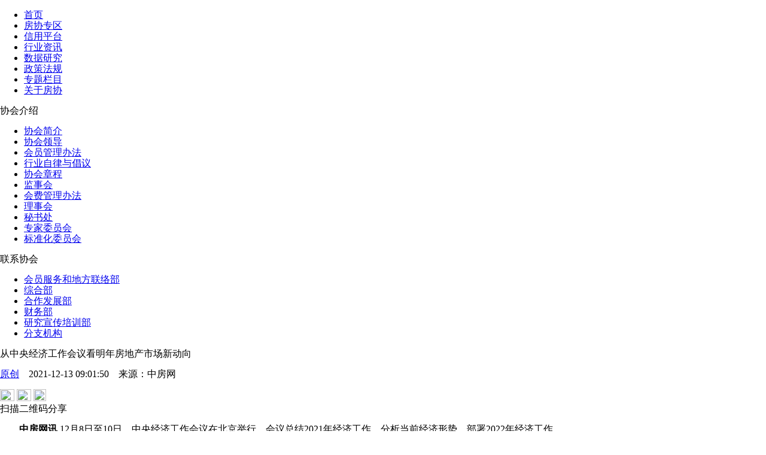

--- FILE ---
content_type: text/html; charset=utf-8
request_url: http://www.fangchan.com/news/320/2021-12-13/6875962926940099334.html
body_size: 18356
content:
<!DOCTYPE html>
<!--[5894622270214973443,5894622828418115676,5892970923908474966,6875962926940099334,5909855797214783863] published at 2023-10-23 17:37:04 by leju_publisher-->	<!DOCTYPE html>
<html lang="zh-CN">
<head>
    <meta http-equiv="Content-Type" content="text/html; charset=utf-8" />
    <meta charset="utf-8" />
    <meta name="viewport" content="width=device-width, initial-scale=1, maximum-scale=1, minimum-scale=1, user-scalable=no, minimal-ui">
    <meta http-equiv="X-UA-Compatible" content="IE=edge">
    <title>从中央经济工作会议看明年房地产市场新动向_中房网_中国房地产业协会官方网站</title>
    <meta name="baidu-site-verification" content="Nye0HbqdKR" />
    <meta name="keywords" content="中央经济工作会议,房地产市场,动向">
    <meta name="description" content="首提“探索新的发展模式”、“良性循环”。">
    <link rel="shortcut icon" href="http://www.fangchan.com/templets/default/fangchan/images/favicon.ico"> 
    <link href="http://media.src.leju.com/imp/imp/deal/b0/ea/9/76d6f38105fc0ccad09686372f8_p24_mk24.css"
        rel="stylesheet" />
        <link href="http://www.fangchan.com/include/2023/common.css?2023-10-2317:36:43" rel="stylesheet" />
        <link href="http://www.fangchan.com/include/2023/summary-text.css?2023-10-2317:36:43" rel="stylesheet" />
    <!--[if (gte IE 7) & (lte IE 10)]>
    <link href="http://media.src.leju.com/imp/imp/deal/80/94/5/d369e9a9664fb22f1071a7ad262_p24_mk24.css" rel="stylesheet" />
    <![endif]-->
    <script src="http://media.src.leju.com/imp/imp/deal/63/9a/9/dbb11438d4236609130426e6a35_p24_mk24.js"></script>

   <script type="text/javascript">
    	var _hmt = _hmt || [];
	(function() {
	  var hm = document.createElement("script");
	  hm.src = "https://hm.baidu.com/hm.js?8a847433cd702a495b1401e72b251f83";
	  var s = document.getElementsByTagName("script")[0];
	  s.parentNode.insertBefore(hm, s);
	})();
    </script>
    <script type="text/javascript">
    //手机端适配
    var mobileAgent = new Array("iphone", "ipod", "ipad", "android", "mobile", "blackberry", "webos", "incognito", "webmate", "bada", "nokia", "lg", "ucweb", "skyfire", "micromessenger");  
    var browser = navigator.userAgent.toLowerCase();  
    var isMobile = false;  
    for (var i=0; i<mobileAgent.length; i++)  
    {  
        if(browser.indexOf(mobileAgent[i])!=-1)  
        {  
            isMobile = true;
            location.href = 'http://m.fangchan.com' + '/news/320/2021-12-13/6875962926940099334.html ';
            break;  
        }  
    }
    </script>
    <base target="_blank" />
</head>

<body>
    <header>
        <div class="logo">
        </div>
        <div class="slogon">
        </div>
    </header>
    <nav>
    <div class="nav-inner" data-cur="新闻资讯">
        <ul class="nav"><li><a href="http://www.fangchan.com/">首页</a></li>
 <li><a href="http://member.fangchan.com" title="房协专区">房协专区</a></li>
                    <li><a href="http://credit.fangchan.com" title="信用平台" target="_blank">信用平台</a></li>
                    <li><a href="http://www.fangchan.com/news/" title="新闻资讯">行业资讯</a></li>
                    <li><a href="http://www.fangchan.com/data/" title="数据研究">数据研究</a></li>
                    <li><a href="http://www.fangchan.com/policy/" title="政策法规">政策法规</a></li>
                    <li><a href="http://www.fangchan.com/zt/" title="专题栏目" target="_blank">专题栏目</a></li>
<li class="last"><a href="javascript:;" target="_self" title="关于房协">关于房协</a></li>
                </ul>
        <div class="gyfx-box">
	    <div class="xhjs-box">
            <div class="xhjs-title">
                协会介绍
            </div>
            <ul>
                <li><a href="http://www.fangchan.com/prefecture/society/2010/1124/2330.html">协会简介</a></li>
                <li><a href="http://www.fangchan.com/prefecture/xhld/6548535440289632908.html">协会领导</a></li>
                <li><a href="http://www.fangchan.com/prefecture/5892971359486945700/2019/0604/6541500828908589514.html">会员管理办法 </a></li> 
                <li><a href="http://www.fangchan.com/prefecture/5892971359486945700/2023/0824/7100315253996852066.html">行业自律与倡议</a></li>    
                <li><a href="http://www.fangchan.com/prefecture/society/2010/1124/2382.html">协会章程</a></li>
                <li><a href="http://www.fangchan.com/prefecture/5892971359486945700/2021/0623/6813347601296200172.html">监事会</a></li>
                <li><a href="http://www.fangchan.com/prefecture/8th/6541512379795312826.html">会费管理办法 </a></li> 
                <li><a href="http://www.fangchan.com/prefecture/5892971359486945700/2019/0103/6486511873528500233.html">理事会 </a></li>   
                <li><a href="http://www.fangchan.com/prefecture/ms/2010/1125/2587.html">秘书处</a></li>
                <li><a href="http://www.fangchan.com/prefecture/zjk/jishu/6120430472716948023.html">专家委员会 </a></li> 
                <li><a href="http://www.fangchan.com/prefecture/bzhgl/2019/0505/6530691741383987292.html">标准化委员会</a></li> 
            </ul>
        </div>
        <div class="lxxh-box">
            <div class="lxxh-title">
                联系协会
            </div>
            <ul>
                <li><a href="http://www.fangchan.com/prefecture/ms/2011/0224/152722.html">会员服务和地方联络部</a></li>
                <li><a href="http://www.fangchan.com/prefecture/ms/2011/0223/152389.html">综合部</a></li>
                <li><a href="http://www.fangchan.com/prefecture/ms/2011/0224/152765.html">合作发展部 </a></li> 
                <li><a href="http://www.fangchan.com/prefecture/ms/2011/0224/152775.html">财务部 </a></li>    
                <li><a href="http://www.fangchan.com/prefecture/ms/2011/0224/152770.html">研究宣传培训部</a></li>
                <li><a href="http://www.fangchan.com/prefecture/7/2011/0831/181724.html">分支机构</a></li>
            </ul>
        </div>
	</div>
    </div>
    
</nav>
<div class="full-ad" id="c1"></div>
<div class="full-ad" id="c2"></div>
    <div class="section">
        <div class="main-box">
            <div class="main-content-box">
                <div class="left-box">
                    <div class="summary-text">
                        <h>从中央经济工作会议看明年房地产市场新动向</h>
                        <div class="biaoqian">
                            <p class="floatl"><a class='news-column' href='http://www.fangchan.com/news/320/index.html'>原创</a><span class='news-date'>&emsp;2021-12-13 09:01:50&emsp;<span>来源：<span>中房网</span></span></span></p>
                            <div class="floatr tubiaofenxian">
                                <a class="weibo-share" href="javascript:;" title=”新浪微博分享”><img src="https://ess.leju.com/house/photo/42-1-Bp3wpMa2f5AJtqiidBt50WcqdQjSLyV9aSIQvHPR0zqDv43gfPhTF7V6KerdKrv2gSMMUJJeSKjMIzgv.png" width="24" height="20"></a>
                                <span class="wechat-share"><img src="https://ess.leju.com/house/photo/42-1-fdN5I91Yb25LtvGkczHLH1N84IjqM2J47olIRQjKS8Uo6x4ycgLDtd5UBT723XHNptmRNVgIN7OJkxYB.png" width="24" height="20"></span>
                                <span><img class="magl40" src="https://ess.leju.com/house/photo/42-1-ySOzJ7iygPWuPtkaZK8W9fCSGWIT7IcesEkxSeq7Dp0oJQQNdTLQFFT00yJnhnGRpmeGFkyOv0Sv2dpX.png" width="21" height="20"></span>
                            </div>
                            <div class="wechat-share-pic">
                                <div class="qrcode"></div>
                                <span class="fs12 text-center">扫描二维码分享</span>
                            </div>
                        </div>
                        
                        <div class="line"></div>
                        <div class="top-info">
                            
                        </div>
                        <div class="summary-text-p">
                            <p style="text-indent: 0px; text-align: left;">  <strong>中房网讯</strong> 12月8日至10日，中央经济工作会议在北京举行，会议总结2021年经济工作，分析当前经济形势，部署2022年经济工作。</p><p style="text-indent: 0px; text-align: left;">  在房地产方面，会议提出，要坚持房子是用来住的、不是用来炒的定位，加强预期引导，探索新的发展模式，坚持租购并举，加快发展长租房市场，推进保障性住房建设，支持商品房市场更好满足购房者的合理住房需求，因城施策促进房地产业良性循环和健康发展。</p><p style="text-indent: 0px; text-align: left;">  相较于以往，今年的中央经济工作会议对于房地产的定调在严守“房住不炒”底线、发展长租房市场，推进保障性住房建设的同时，还首次提出了“探索新的发展模式”，“因城施策促进房地产业良性循环和健康发展”。对于房地产行业来说，中央经济工作会议释放出的一些信号，对于理解2022年房地产市场政策等有重要的作用。</p><p style="text-indent: 0px; text-align: left;"> <strong> 连续五年定调“房住不炒”</strong></p><p style="text-indent: 0px; text-align: left;">  自2016年中央经济工作会议提出“要坚持房子是用来住的、不是用来炒的定位”以来，2018年、2019年及2020年举行的中央经济工作会议均提及了“房住不炒”，今年是中央经济工作会议第5次明确提及“房住不炒”。</p><p style="text-indent: 0px; text-align: left;">  “十四五”规划纲要也强调了坚持房子是用来住的、不是用来炒的定位。可以预见的是，“房住不炒”作为顶层设计， 将是指导房地产和住房工作的长期方针。</p><p style="text-indent: 0px; text-align: left;">  值得注意的是，在12月11日召开的“2021-2022中国经济年会”上，国家发改委副主任、国家统计局局长宁吉喆在解读中央经济工作会议时，除重申中央经济工作会议对房地产内容的表述外，还强调了“房地产是支柱产业，住房更是居民的消费”。</p><p style="text-indent: 0px; text-align: left;">  今年下半年以来，房地产市场经历了深度调整，下行压力较大，行业及相关产业链条均承受了不小的压力。在“房住不炒”的总基调下，高层的表态和发言，无疑也肯定了房地产的重要地位。</p><p style="text-indent: 0px; text-align: left;">  贝壳研究院首席市场分析师许小乐分析称，未来政策将侧重引导市场预期平稳，既包括房地产市场不会持续下行，不会爆发系统风险的预期引导；也包括“房住不炒”长效机制不会改变，各方不能抱有“刺激房地产、炒作房地产“的心态。</p><p style="text-indent: 0px; text-align: left;">  易居研究院智库中心研究总监严跃进表示，无论后续对于刚需和改善型购房需求如何支持，炒房和投资投机的购房需求已经没有支持和市场。所以，各地在后续理解政策的时候，即便可以放松政策，也要严格守住这条红线。</p><p style="text-indent: 0px; text-align: left;">  <strong>首提“探索新的发展模式”</strong></p><p style="text-indent: 0px; text-align: left;">  值得注意的是，在中央经济工作会议的涉房内容中，首次提到了“探索新的发展模式”。</p><p style="text-indent: 0px; text-align: left;">  事实上，我国房地产行业经过二十多年的快速发展后，行业正从增量开发到存量运营时代转变，过去企业通过高杠杆、高负债实现高速发展、快速扩张的模式弊端已逐渐显现，企业应该顺应时代发展，转变原有经营观念、模式，不断拓展新的发展模式，实现高质量发展。同时，对于地方政府而言，过去依赖房价、地价上涨驱动的“土地财政”模式也急需转变。</p><p style="text-indent: 0px; text-align: left;">  许小乐认为，“探索新的发展模式”将推动房企开发模式转型。当前我国房地产企业长期发展过程中形成的高周转、高杠杆开发模式已经难以为继，部分企业爆发债务危机，需要采取疏堵结合的方式，加快引导房企转型升级，从发展模式上防范和化解房地产金融风险。房地产开发企业应探索新的发展模式，结合社会发展趋势、住房需求演变规律和企业自身优势，参与租赁业务、社区养老、老旧小区改造、物业管理服务等领域，实现多元化转型。</p><p style="text-indent: 0px; text-align: left;">  严跃进表示，未来房地产依赖房价和地价上涨以获利的模式将不再可行，住房市场发展将从增量市场为主转向增量、存量市场共同发展，保障性租赁住房、租购并举模式等将得到进一步推进。此外，未来在存量房地产发展模式、房地产税等方面的新政策或值得期待。</p><p style="text-indent: 0px; text-align: left;">  <strong>合理住房需求受支持</strong></p><p style="text-indent: 0px; text-align: left;">  中央经济工作会议明确，支持商品房市场更好满足购房者的合理住房需求。</p><p style="text-indent: 0px; text-align: left;">  相关研究机构指出，“支持商品房市场更好满足购房者的合理住房需求”与12月6日中央政治局会议的提法一致。合理的需求包括首次购房需求和改善性购房需求，也可以简单理解为首套和二套购房需求，这都是政策支持的。预计信贷政策对首套、改善性住房需求的支撑力度将不断放大。</p><p style="text-indent: 0px; text-align: left;">  严跃进亦认为，此次政策和中央政治局会议精神一致，将“支持商品房市场更好满足购房者的合理住房需求”写进去，后续应该会有一些变化要注意：第一、合理住房需求包括刚需和改善型需求，后续土地、信贷、税费方面会给予保障。第二、商品房市场的发展获得支持，房企的市场地位有所上升。第三、合理住房需求包括租和购，这都将面临鼓励和支持。</p><p style="text-indent: 0px; text-align: left;">  <strong>促进房地产业良性循环和健康发展</strong></p><p style="text-indent: 0px; text-align: left;">  今年以来，包括恒大在内的多家房企现金流出现问题，引发债务危机。12月3日，银保监会和央行再次对恒大问题进行表态，重申恒大债务风险不会对我国银行业保险业的正常运行造成任何负面影响。在12月6日召开的中共中央政治局会议中，就明确提出，促进房地产业健康发展和良性循环。</p><p style="text-indent: 0px; text-align: left;">  而此次中央经济工作会议也进一步明确了“因城施策促进房地产业良性循环和健康发展”。</p><p style="text-indent: 0px; text-align: left;">  不过，值得注意的是，相较此前中央政治局“促进房地产业健康发展和良性循环”的表述，中央经济工作会议把“良性循环”的表述放在前面，而“健康发展”放在了后面。这样的排序，严跃进认为，对于理解后续的政策目标有积极的作用。</p><p style="text-indent: 0px; text-align: left;">  在严跃进看来，当前房地产市场确实陷入了难以良性循环的矛盾和尴尬，比如说银行信贷方面的支持力度不大，导致市场迅速降温，今年很多城市出现了新房交易连续下跌6个月的态势，并衍生出了房企经营风险和债务风险，这本身就说明“市场-企业-居民家庭”之间的房地产要素流通不顺畅，致使房地产运行效率不高、房地产风险明显增大。所以从这个角度看，只有房地产市场的“市场-企业-居民家庭”之间实现了良性循环，房地产才能真正迎来健康发展的空间。</p><p style="text-indent: 0px; text-align: left;">  中国城市经济学会房地产专业委员会主任、中国社会科学院生态文明研究所理论研究室主任王业强表示，与过去限制房地产为主的政策相比，“良性循环”提法中蕴藏更积极的含义。“过去房地产投资炒作和金融化比较严重，是一个单向的循环，亦即资金单向流动，未与国民经济和双循环格局形成良性互动。”</p><p style="text-indent: 0px; text-align: left;">  同时，中国人民大学国发院城市与房地产研究中心主任、中国人民大学商学院财务与金融系教授况伟大指出，房地产防风险是实现良性循环和健康发展的关键。而房地产债务风险是房地产风险的主体和防范重点，一旦房地产债务大规模违约，产生信用风险，会对整个经济部门造成冲击甚至危机。房企开发贷风险是今年房地产最主要的风险，也是明年防风险的重中之重。</p><p style="text-indent: 0px; text-align: left;">&nbsp; &nbsp; &nbsp; &nbsp;来源：中房网综合整理</p>
                        </div>
                        
                        <div class="label">
                            <span><a href='http://www.fangchan.com/plus/nlist.php?tid=2&q=中央经济工作会议' class='fc_red'>中央经济工作会议</a></span><span><a href='http://www.fangchan.com/plus/nlist.php?tid=2&q=房地产市场' class='fc_red'>房地产市场</a></span><span><a href='http://www.fangchan.com/plus/nlist.php?tid=2&q=动向' class='fc_red'>动向</a></span>
                        </div>

                        
                    </div>

                    <div>
                        <div class='xgxw-title-box'></div><ul class='xgxw-ul'><li><a href='http://www.fangchan.com/data/133/2021-12-09/6874545470711337273.html' title='[中房研协]房地产“良性循环“获最高层面认可，市场有望迎来发展新契机'>[中房研协]房地产“良性循环“获最高层面认可，市场有望迎来发展新契机</a></li><li><a href='http://www.fangchan.com/news/1/2021-12-06/6873442133190447879.html' title='房地产风险继续出清，住房消费当有力支持'>房地产风险继续出清，住房消费当有力支持</a></li><li><a href='http://www.fangchan.com/policy/34/2021-07-08/6818832777367327483.html' title='国家发展改革委关于印发 “十四五”循环经济发展规划的通知'>国家发展改革委关于印发 “十四五”循环经济发展规划的通知</a></li><li><a href='http://www.fangchan.com/news/320/2021-12-10/6874876649629094532.html' title='易纲：短期个别房企出现风险，不会影响中长期市场的正常融资功能'>易纲：短期个别房企出现风险，不会影响中长期市场的正常融资功能</a></li></ul>
                    </div>
                    <div class="item-news" id="tab1">
                    <div class="item-news-tag tab">
                        <span class="cur">原创</span>
                        <span>宏观</span>
                        <span>政策</span>
                        <span>市场</span>
                        <span>公司</span>
                        <span>土地</span>
                        <span>观点</span>
                        <span>金融</span>
                        <span>海外</span>
                        <span>产业链</span>
                    </div>
                    <div>
                        <ul class='item-news-list'><li><div class='item-news-top'><h4><a href='/news/320/2023-10-23/7122081336369942900.html'>央行行长潘功胜：稳妥化解大型房企债券违约风险</a></h4><span>2023-10-23</span></div><div class='item-news-p'>一视同仁支持房地产企业合理融资需求，保持房地产融资平稳。</div></li><li><div class='item-news-top'><h4><a href='/news/320/2023-10-20/7120967111924846648.html'>土拍规则生变，或重回价高者得？</a></h4><span>2023-10-20</span></div><div class='item-news-p'>土拍规则调整顺应市场变化，4城取消地价限制。</div></li><li><div class='item-news-top'><h4><a href='/news/6/2023-10-20/7120932385419759796.html'>最高发放3万元！郑州高新区发布多子女家庭购房补贴办法</a></h4><span>2023-10-20</span></div><div class='item-news-p'>二孩家庭给予一次性2万元/套的购房补贴；三孩家庭给予一次性3万元/套的购房补贴。</div></li><li><div class='item-news-top'><h4><a href='/news/1/2023-10-20/7120929156959113230.html'>9月份郑州商品房销售8608套，销售均价12304元/平方米</a></h4><span>2023-10-20</span></div><div class='item-news-p'>其中商品住宅销售4961套，销售面积60.02万平方米，销售均价11513元/平方米。</div></li><li><div class='item-news-top'><h4><a href='/news/320/2023-10-19/7120640873452605644.html'>9月房价：下跌态势有所遏制，一线城市回稳趋势明显</a></h4><span>2023-10-19</span></div><div class='item-news-p'>政策效应开始显现。</div></li><li><div class='item-news-top'><h4><a href='/news/6/2023-10-19/7120598097528688817.html'>南京出台存量房交易资金监管新政</a></h4><span>2023-10-19</span></div><div class='item-news-p'>进一步激发存量房市场活力，保障存量房交易资金安全，维护买卖双方合法权益。</div></li><li><div class='item-news-top'><h4><a href='/news/6/2023-10-19/7120568877242978634.html'>上海优化住房公积金个人住房贷款套数认定标准</a></h4><span>2023-10-19</span></div><div class='item-news-p'>明确了首套住房和第二套改善型住房的认定。</div></li><li><div class='item-news-top'><h4><a href='/news/7/2023-10-18/7120271642227708629.html'>国家统计局：房地产实现高质量、可持续发展仍然有坚实的支撑</a></h4><span>2023-10-18</span></div><div class='item-news-p'>房地产的调整是有利于房地产向高质量发展方向转型。</div></li><div class='loading-more'><a href='http://www.fangchan.com/news/320/'>查看更多</a></div></ul>
                        <ul class='item-news-list hide'><li><div class='item-news-top'><h4><a href='/news/218/2023-10-19/7120580442549719968.html'>上海：通过三年努力，新增落实600万平方米超低能耗建筑</a></h4><span>2023-10-19</span></div><div class='item-news-p'>实现新增超低能耗建筑单位建筑面积年能耗和碳排放显著下降。</div></li><li><div class='item-news-top'><h4><a href='/news/218/2023-10-19/7120576663100133894.html'>广东：到2025年，超大特大城市“城市病”得到有效缓解</a></h4><span>2023-10-19</span></div><div class='item-news-p'>城市基础设施运行效率、防风险能力显著提升。</div></li><li><div class='item-news-top'><h4><a href='/news/218/2023-10-13/7118402913164399201.html'>中办、国办调整中国人民银行职责、机构、编制</a></h4><span>2023-10-13</span></div><div class='item-news-p'>10月12日，中国机构编制网发布《中共中央办公厅 国务院办公厅关于调整中国人民银行职责机构编制的通知》。</div></li><li><div class='item-news-top'><h4><a href='/news/218/2023-09-28/7112985043706122766.html'>陈华平任中国证监会副主席、党委委员</a></h4><span>2023-09-28</span></div><div class='item-news-p'>免去其深圳证券交易所党委书记职务。</div></li><li><div class='item-news-top'><h4><a href='/news/218/2023-09-28/7112983033980195004.html'>中共中央政治局：要加大国有企业、金融领域反腐败力度，深入纠治“四风”</a></h4><span>2023-09-28</span></div><div class='item-news-p'>加大金融企业服务实体经济和国家战略力度，推动高质量发展。</div></li><li><div class='item-news-top'><h4><a href='/news/218/2023-09-18/7109334914075792065.html'>财政部：2023年前8月国有土地使用权出让收入27096亿元，同比下降近两成</a></h4><span>2023-09-18</span></div><div class='item-news-p'>在土地和房地产相关税收中，房产税2470亿元，同比增长6.9%；城镇土地使用税1442亿元，同比下降3.7%；土地增值税3980亿元，同比下降14.9%</div></li><li><div class='item-news-top'><h4><a href='/news/218/2023-09-11/7106828754030498050.html'>国家统计局城市司首席统计师董莉娟解读2023年8月份CPI和PPI数据</a></h4><span>2023-09-11</span></div><div class='item-news-p'>2023年8月份CPI同比由降转涨，PPI同比降幅收窄。</div></li><li><div class='item-news-top'><h4><a href='/news/218/2023-09-01/7103179992431136793.html'>国家发展改革委主任郑栅洁主持召开民营企业家座谈会</a></h4><span>2023-09-01</span></div><div class='item-news-p'>切实推动促进民营经济发展壮大的各项政策举措落实落地见效。</div></li><div class='loading-more'><a href='http://www.fangchan.com/news/218/'>查看更多</a></div></ul>
                        <ul class='item-news-list hide'><li><div class='item-news-top'><h4><a href='/news/6/2023-10-23/7122074644974473602.html'>安徽六安：可提取住房公积金付首付</a></h4><span>2023-10-23</span></div><div class='item-news-p'>缴存职工租住商品住房的，每个家庭年提取额提高到1.5万元。</div></li><li><div class='item-news-top'><h4><a href='/news/6/2023-10-23/7122068322203800033.html'>漳州华安县：支持“卖旧买新”改善住房</a></h4><span>2023-10-23</span></div><div class='item-news-p'>本人、配偶购买新建商品住房的，补贴5000元；其子女购买新建商品住房的，补贴1万元。</div></li><li><div class='item-news-top'><h4><a href='/news/6/2023-10-23/7122065449311080570.html'>成都住房公积金个人住房贷款实行“认房不认贷”</a></h4><span>2023-10-23</span></div><div class='item-news-p'>《通知》自印发之日起执行。</div></li><li><div class='item-news-top'><h4><a href='/news/6/2023-10-23/7122062601059897553.html'>宁波：首批34个楼盘加入“买新卖旧”</a></h4><span>2023-10-23</span></div><div class='item-news-p'>全市已有13家开发企业的34个楼盘，23家房产经纪机构参与活动。</div></li><li><div class='item-news-top'><h4><a href='/news/6/2023-10-23/7122023414046724138.html'>吉林：重点打击抹黑、唱衰房地产市场的不当言论</a></h4><span>2023-10-23</span></div><div class='item-news-p'>10月21日，吉林市人民政府办公室发布《关于印发吉林市进一步促进房地产消费若干措施的通知》。</div></li><li><div class='item-news-top'><h4><a href='/news/6/2023-10-20/7120979549210612147.html'>厦门出台土地用途和建筑功能临时变更政策</a></h4><span>2023-10-20</span></div><div class='item-news-p'>盘活商业办公存量房产。</div></li><li><div class='item-news-top'><h4><a href='/news/6/2023-10-20/7120958169534501279.html'>郑州高新技术产业开发区管委会关于2023年多子女家庭购房补贴办法的通告</a></h4><span>2023-10-20</span></div><div class='item-news-p'>二孩家庭给予一次性2万元/套的购房补贴；三孩家庭给予一次性3万元/套的购房补贴。</div></li><li><div class='item-news-top'><h4><a href='/news/6/2023-10-20/7120956839734612962.html'>广东惠州：配套教育设施与住宅项目建设同步规划设计、同步建设、同步竣工验收交付使用</a></h4><span>2023-10-20</span></div><div class='item-news-p'>该办法自2023年12月28日起施行，有效期5年。</div></li><div class='loading-more'><a href='http://www.fangchan.com/news/6/'>查看更多</a></div></ul>
                        <ul class='item-news-list hide'><li><div class='item-news-top'><h4><a href='/news/1/2023-10-23/7122067700926713857.html'>杭州：前三季度房地产开发投资同比增长10.1%</a></h4><span>2023-10-23</span></div><div class='item-news-p'>10月23日，杭州市统计局公布2023年前三季度杭州经济运行情况。</div></li><li><div class='item-news-top'><h4><a href='/news/1/2023-10-23/7122065582329238039.html'>沈阳：前三季度房地产开发投资同比下降35.6%</a></h4><span>2023-10-23</span></div><div class='item-news-p'>10月22日，沈阳市人民政府新闻办公室召开沈阳市2023年前三季度经济数据新闻发布会。</div></li><li><div class='item-news-top'><h4><a href='/news/1/2023-10-23/7122056516127232028.html'>北京：前三季度新建商品房销售面积同比增长6.4%</a></h4><span>2023-10-23</span></div><div class='item-news-p'>1-9月全市房地产开发企业到位资金为4152.2亿元，同比增长7.5%。</div></li><li><div class='item-news-top'><h4><a href='/news/1/2023-10-23/7122051276690755724.html'>上海：前三季度房地产开发投资增长25.3%</a></h4><span>2023-10-23</span></div><div class='item-news-p'>商品房销售面积1282.05万平方米，增长6.7%。</div></li><li><div class='item-news-top'><h4><a href='/news/1/2023-10-23/7122048339411276108.html'>河南：前三季度GDP47785.44亿元，同比增长3.8%</a></h4><span>2023-10-23</span></div><div class='item-news-p'>居住价格下降0.5%。</div></li><li><div class='item-news-top'><h4><a href='/news/1/2023-10-23/7122041516553736788.html'>上海推出今年第十批次集中供应楼盘，共计9240套</a></h4><span>2023-10-23</span></div><div class='item-news-p'>涉及32个项目共9240套。</div></li><li><div class='item-news-top'><h4><a href='/news/1/2023-10-23/7122039659404005664.html'>深度研究丨2023不动产数字化转型15大发展趋势</a></h4><span>2023-10-23</span></div><div class='item-news-p'>克而瑞科创伴随着数字化发展，打造了地产行业和科技行业的沟通平台，已连续举办了六届CIOC不动产数字化峰会，成为不动产数字化发展的重要推动力量。</div></li><li><div class='item-news-top'><h4><a href='/news/1/2023-10-23/7122035910778360252.html'>长春第31届秋季房交会启幕 首日成交商品住房945套</a></h4><span>2023-10-23</span></div><div class='item-news-p'>房交会首日，共成交商品住房945套、10.37万平方米，成交金额9.96亿元。</div></li><div class='loading-more'><a href='http://www.fangchan.com/news/1/'>查看更多</a></div></ul>
                        <ul class='item-news-list hide'><li><div class='item-news-top'><h4><a href='/news/9/2023-10-23/7122054504564200424.html'>招商局置地前三季合同销售总额约266.53亿元</a></h4><span>2023-10-23</span></div><div class='item-news-p'>同比减少约20.7%。</div></li><li><div class='item-news-top'><h4><a href='/news/9/2023-10-23/7122043861186450210.html'>杨文杰卸任碧桂园地产总经理及法定代表人，简暖棠接任</a></h4><span>2023-10-23</span></div><div class='item-news-p'>杨文杰届满退休。</div></li><li><div class='item-news-top'><h4><a href='/news/9/2023-10-23/7122038726938923705.html'>中国建筑：控股股东拟增持公司股份5亿-10亿元</a></h4><span>2023-10-23</span></div><div class='item-news-p'>本次增持不设定价格区间。</div></li><li><div class='item-news-top'><h4><a href='/news/9/2023-10-20/7120954635657220276.html'>碧桂园声明：创始人和集团董事会主席目前在国内正常工作</a></h4><span>2023-10-20</span></div><div class='item-news-p'>对恶意造谣行径保留追究责任权利。</div></li><li><div class='item-news-top'><h4><a href='/news/9/2023-10-20/7120953561340777381.html'>中国建筑：将获控股股东中建集团增持5亿至10亿元股份</a></h4><span>2023-10-20</span></div><div class='item-news-p'>增持股份的目的是基于对公司未来发展前景的信心及中长期投资价值的认可。</div></li><li><div class='item-news-top'><h4><a href='/news/9/2023-10-20/7120948045998789426.html'>售卖资产求生 金茂28.02亿元成功售出北京威斯汀大饭店</a></h4><span>2023-10-20</span></div><div class='item-news-p'>渤海润泽以28.02亿元的代价投得金茂北京置业100%的股权。</div></li><li><div class='item-news-top'><h4><a href='/news/9/2023-10-20/7120945880827760902.html'>频繁回购股份 金科服务欲挽回市场信心</a></h4><span>2023-10-20</span></div><div class='item-news-p'>金科服务还在继续为挽救资本市场信心做努力。</div></li><li><div class='item-news-top'><h4><a href='/news/9/2023-10-20/7120931676037124672.html'>金地谋划了小半年的接班计划，终于落地</a></h4><span>2023-10-20</span></div><div class='item-news-p'>今年5月，64岁的金地集团董事长凌克因身体原因提出了离职退休的想法。经董事会商定，金地谋划了小半年的接班计划终于落地。</div></li><div class='loading-more'><a href='http://www.fangchan.com/news/9/'>查看更多</a></div></ul>
                        <ul class='item-news-list hide'><li><div class='item-news-top'><h4><a href='/news/5/2023-10-23/7122053422593151680.html'>成都公布590个存量住宅用地信息</a></h4><span>2023-10-23</span></div><div class='item-news-p'>总面积约2668公顷。</div></li><li><div class='item-news-top'><h4><a href='/news/5/2023-10-23/7122050694231953918.html'>武汉22亿元挂牌4宗土地</a></h4><span>2023-10-23</span></div><div class='item-news-p'>总出让面积15.48万平方米。</div></li><li><div class='item-news-top'><h4><a href='/news/5/2023-10-23/7122045734224204202.html'>福州五批次供地拟出让5宗涉宅地块，总起拍价24.86亿元</a></h4><span>2023-10-23</span></div><div class='item-news-p'>总出让面积276.19亩。</div></li><li><div class='item-news-top'><h4><a href='/news/5/2023-10-20/7120948463726302018.html'>武汉2宗宅地揽金11.7亿元，另有1宗延期、1宗终止出让</a></h4><span>2023-10-20</span></div><div class='item-news-p'>成功出让的2宗地块分别位于黄陂区和汉阳区。</div></li><li><div class='item-news-top'><h4><a href='/news/5/2023-10-20/7120944630073725747.html'>广州一宅地终止出让 官方回应：未取消地价上限</a></h4><span>2023-10-20</span></div><div class='item-news-p'>目前广州的土地拍卖规则没有变化。</div></li><li><div class='item-news-top'><h4><a href='/news/5/2023-10-19/7120580086419755919.html'>苏州11宗地块成交总金额136.8亿元</a></h4><span>2023-10-19</span></div><div class='item-news-p'>1宗封顶摇号、2宗溢价成交、8宗底价成交。</div></li><li><div class='item-news-top'><h4><a href='/news/5/2023-10-18/7120224754984096411.html'>重大变化！取消地价上限</a></h4><span>2023-10-18</span></div><div class='item-news-p'>土地拍卖最高限价机制正在退出历史舞台。</div></li><li><div class='item-news-top'><h4><a href='/news/5/2023-10-18/7120204301401919521.html'>自然资源部建议取消地价上限？前三季度供地完成率仅68%</a></h4><span>2023-10-18</span></div><div class='item-news-p'>受楼市下行的影响，土地市场热度已经处于低位。</div></li><div class='loading-more'><a href='http://www.fangchan.com/news/5/'>查看更多</a></div></ul>
                        <ul class='item-news-list hide'><li><div class='item-news-top'><h4><a href='/news/7/2023-10-23/7122036526619628000.html'>房子太多了？政策没用了？郁亮这样说</a></h4><span>2023-10-23</span></div><div class='item-news-p'>10月20日，万科年度媒体交流会如期举行。</div></li><li><div class='item-news-top'><h4><a href='/news/7/2023-10-23/7122025266293314257.html'>万科郁亮：房地产市场自身会产生向上修复的动力</a></h4><span>2023-10-23</span></div><div class='item-news-p'>近日，万科媒体交流会上，万科董事会主席郁亮对外界普遍关心的市场热点话题作出回应。</div></li><li><div class='item-news-top'><h4><a href='/news/7/2023-10-18/7120271642227708629.html'>国家统计局：房地产实现高质量、可持续发展仍然有坚实的支撑</a></h4><span>2023-10-18</span></div><div class='item-news-p'>房地产的调整是有利于房地产向高质量发展方向转型。</div></li><li><div class='item-news-top'><h4><a href='/news/7/2023-10-16/7119491675109790596.html'>潘功胜：货币政策要持续用力、乘势而上</a></h4><span>2023-10-16</span></div><div class='item-news-p'>更好发挥货币政策工具的总量和结构双重功能，着力扩大内需、提振信心。</div></li><li><div class='item-news-top'><h4><a href='/news/7/2023-10-12/7118072938414543103.html'>央行：坚持风险防范与金融改革并重</a></h4><span>2023-10-12</span></div><div class='item-news-p'>稳步推进区域金融改革。</div></li><li><div class='item-news-top'><h4><a href='/news/7/2023-09-28/7112964838007312767.html'>央行：调降首付比和二套房贷利率下限</a></h4><span>2023-09-28</span></div><div class='item-news-p'>9月25日，中国人民银行货币政策委员会召开2023年第三季度（总第102次）例会。</div></li><li><div class='item-news-top'><h4><a href='/news/7/2023-09-27/7112603868403667459.html'>住建部：加快构建一整套与城市更新时期相适应的体制机制和制度体系</a></h4><span>2023-09-27</span></div><div class='item-news-p'>要从改善人民群众的居住条件和环境做起，有序实施城市更新行动，确保规划有用管用。</div></li><li><div class='item-news-top'><h4><a href='/news/7/2023-09-22/7110835408019460649.html'>解题民企纾困：给民营经济发展更多支持</a></h4><span>2023-09-22</span></div><div class='item-news-p'>今年二季度以来，国内经济面临着严峻的挑战。</div></li><div class='loading-more'><a href='http://www.fangchan.com/news/7/'>查看更多</a></div></ul>
                        <ul class='item-news-list hide'><li><div class='item-news-top'><h4><a href='/news/4/2023-10-18/7120257473315147792.html'>央行上海总部：9月住户部门中长期贷款增加150亿元</a></h4><span>2023-10-18</span></div><div class='item-news-p'>住户部门贷款增加558亿元，其中，短期贷款增加408亿元，中长期贷款增加150亿元。</div></li><li><div class='item-news-top'><h4><a href='/news/4/2023-10-18/7120225492619563709.html'>海南省市场利率定价自律机制适度调整三亚市差别化住房信贷政策</a></h4><span>2023-10-18</span></div><div class='item-news-p'>购买首套住房商贷最低首付25%。</div></li><li><div class='item-news-top'><h4><a href='/news/4/2023-10-16/7119513726927310931.html'>南京银行：调整存量首套住房贷款利率</a></h4><span>2023-10-16</span></div><div class='item-news-p'>对2023年全行利息收入、净息差影响有限。</div></li><li><div class='item-news-top'><h4><a href='/news/4/2023-10-16/7119512058819056496.html'>建设银行：附属三个保租房项目申报发行基础设施公募REITs获国家发改委受理</a></h4><span>2023-10-16</span></div><div class='item-news-p'>本行已就建议分拆向香港联交所呈交PN15申请，香港联交所已确认本行可进行建议分拆。</div></li><li><div class='item-news-top'><h4><a href='/news/4/2023-10-16/7119487864660103267.html'>央行报告：前三季度住户部门中长期贷款增加2.1万亿元</a></h4><span>2023-10-16</span></div><div class='item-news-p'>前三季度人民币贷款增加19.75万亿元，同比多增1.58万亿元。</div></li><li><div class='item-news-top'><h4><a href='/news/4/2023-10-08/7116592353452036378.html'>国开行今年以来发放超3400亿元贷款支持城市基础设施建设</a></h4><span>2023-10-08</span></div><div class='item-news-p'>实践中，国家开发银行主动配合有关部门，加强项目梳理对接，积极向有关重点规划编制和政策设计建言献策，推动重点项目落地实施。</div></li><li><div class='item-news-top'><h4><a href='/news/4/2023-10-07/7116297789335999176.html'>突围2023丨融资篇：前三季度融资规模下降25%，债务压力仍大</a></h4><span>2023-10-07</span></div><div class='item-news-p'>下半年，房企融资面利好政策力度持续加大，但融资仍未有全面回暖。</div></li><li><div class='item-news-top'><h4><a href='/news/4/2023-10-07/7116234119012749813.html'>南通：首套房新发放贷款利率降至3.7%</a></h4><span>2023-10-07</span></div><div class='item-news-p'>本次调整只针对9月28日及之后新发放贷款，已批已放的存量贷款仍按原合同利率执行。</div></li><div class='loading-more'><a href='http://www.fangchan.com/news/4/'>查看更多</a></div></ul>
                        <ul class='item-news-list hide'><li><div class='item-news-top'><h4><a href='/news/8/2023-10-09/7116957560456155873.html'>保利发展：2023年前三季度实现签约金额3351.53亿元</a></h4><span>2023-10-09</span></div><div class='item-news-p'>9月单月实现签约金额360.22亿元，同比减少6.18%。</div></li><li><div class='item-news-top'><h4><a href='/news/8/2023-07-17/7086550699282338676.html'>华侨城A：预计2023年上半年最高净亏损17亿元</a></h4><span>2023-07-17</span></div><div class='item-news-p'>因联营公司亏损导致投资收益减少、其他收益减少、财务费用增加等也是导致公司业绩下滑的因素。</div></li><li><div class='item-news-top'><h4><a href='/news/8/2023-03-22/7044125833178714474.html'>瑞信风暴：市场避险情绪加重 或影响投资者购买房企美元债</a></h4><span>2023-03-22</span></div><div class='item-news-p'>瑞士联邦政府出面，可以说暂时度过了这场危机。</div></li><li><div class='item-news-top'><h4><a href='/news/8/2023-03-09/7039434335099097360.html'>全球资管巨头黑石集团违约 曾经抄底中国楼市</a></h4><span>2023-03-09</span></div><div class='item-news-p'>黑石集团违约事件，震惊了整个金融圈。</div></li><li><div class='item-news-top'><h4><a href='/news/8/2023-02-02/7026726811484885722.html'>旭辉集团：1月份项目交付超6000套房</a></h4><span>2023-02-02</span></div><div class='item-news-p'>2023年1月旭辉累计交付超6000套新房。</div></li><li><div class='item-news-top'><h4><a href='/news/8/2022-08-29/6969843595688088337.html'>专题研究 | 美国房地产市场可能遭遇“灰犀牛”</a></h4><span>2022-08-29</span></div><div class='item-news-p'>过去两年，美国的房地产市场出现了非理性繁荣。</div></li><li><div class='item-news-top'><h4><a href='/news/8/2022-06-17/6943386296769646986.html'>华南城：万鸿涛获任执行董事兼副总裁</a></h4><span>2022-06-17</span></div><div class='item-news-p'>主要分管公司运营管理、战略协同和新业务发展工作。</div></li><li><div class='item-news-top'><h4><a href='/news/8/2020-12-09/6742349726102130855.html'>约旦1-11月房地产交易额同比下降28%</a></h4><span>2020-12-09</span></div><div class='item-news-p'>房地产交易额为28.7亿约第，同比下降28%。</div></li><div class='loading-more'><a href='http://www.fangchan.com/news/8/'>查看更多</a></div></ul>
                        <ul class='item-news-list hide'><li><div class='item-news-top'><h4><a href='/news/3/2023-10-20/7120949230675759615.html'>皇派家居三度梦断IPO，门窗企业上市为何这么难？</a></h4><span>2023-10-20</span></div><div class='item-news-p'>领跑亚运，却止步IPO。</div></li><li><div class='item-news-top'><h4><a href='/news/3/2023-09-27/7112616196620751644.html'>“空调一哥”之争：美的格力两巨头差距拉大</a></h4><span>2023-09-27</span></div><div class='item-news-p'>近日，国内两大空调巨头，美的和格力之间的“争夺战”打到了杭州亚运会上。</div></li><li><div class='item-news-top'><h4><a href='/news/3/2023-09-18/7109355551091659038.html'>罚没近5000万元！证监会通报“我乐家居股东违规减持”</a></h4><span>2023-09-18</span></div><div class='item-news-p'>我乐家居大股东清仓式减持被证监会立案调查后，处罚来了。</div></li><li><div class='item-news-top'><h4><a href='/news/3/2023-09-15/7108266940011188995.html'>潘军退任！彩生活将重新出发</a></h4><span>2023-09-15</span></div><div class='item-news-p'>重新出发，低估值给管理层带来挑战。</div></li><li><div class='item-news-top'><h4><a href='/news/3/2023-09-08/7105731823522878119.html'>清仓式减持被证监会立案，我乐家居股东道歉！回购！</a></h4><span>2023-09-08</span></div><div class='item-news-p'>连收8个涨停板的我乐家居因大股东清仓式减持被证监会立案调查。</div></li><li><div class='item-news-top'><h4><a href='/news/3/2023-09-06/7105075992942940259.html'>房企借大数据应用降本增效，不动产数字化进入高速发展期</a></h4><span>2023-09-06</span></div><div class='item-news-p'>应对集中供地，大数据神器助力开发商精准投资。</div></li><li><div class='item-news-top'><h4><a href='/news/3/2023-09-06/7105001248428199972.html'>“世界铜王”王文银限制高消费解除，他曾隐秘驰援恒大</a></h4><span>2023-09-06</span></div><div class='item-news-p'>9月4日，网传“世界500强”企业正威集团创始人、董事长王文银被采取限制消费措施，一时引发热议。</div></li><li><div class='item-news-top'><h4><a href='/news/3/2023-08-31/7102819433768620385.html'>火中取栗？供应商掘金保交楼市场</a></h4><span>2023-08-31</span></div><div class='item-news-p'>在谈暴雷房企变色的当下，有地产供应商逆势而为发现了“新商机”。</div></li><div class='loading-more'><a href='http://www.fangchan.com/news/3/'>查看更多</a></div></ul>
                    </div>
                </div>
                </div>

                <div class="right-box">
                    <div class="jszx-box">
                        <div class="jszx-title-box">
                            2023-10-23
                            <a href="http://www.fangchan.com/news/" class="more">更多</a>
                        </div>
                        <ul class="jszx-list-box">
                            <li><span class='jszx-date-box'>12:48</span><p><a href='/news/320/2023-10-23/7122081336369942900.html' class='zw-one'>央行行长潘功胜：稳妥化解大型房企债券违约风险</a></p></li><li><span class='jszx-date-box'>12:21</span><p><a href='/news/6/2023-10-23/7122074644974473602.html' class='zw-one'>安徽六安：可提取住房公积金付首付</a></p></li><li><span class='jszx-date-box'>11:56</span><p><a href='/news/6/2023-10-23/7122068322203800033.html' class='zw-one'>漳州华安县：支持“卖旧买新”改善住房</a></p></li><li><span class='jszx-date-box'>11:54</span><p><a href='/news/1/2023-10-23/7122067700926713857.html' class='zw-one'>杭州：前三季度房地产开发投资同比增长10.1%</a></p></li><li><span class='jszx-date-box'>11:45</span><p><a href='/news/1/2023-10-23/7122065582329238039.html' class='zw-one'>沈阳：前三季度房地产开发投资同比下降35.6%</a></p></li><li><span class='jszx-date-box'>11:45</span><p><a href='/news/6/2023-10-23/7122065449311080570.html' class='zw-one'>成都住房公积金个人住房贷款实行“认房不认贷”</a></p></li><li><span class='jszx-date-box'>11:34</span><p><a href='/news/6/2023-10-23/7122062601059897553.html' class='zw-one'>宁波：首批34个楼盘加入“买新卖旧”</a></p></li><li><span class='jszx-date-box'>11:09</span><p><a href='/news/1/2023-10-23/7122056516127232028.html' class='zw-one'>北京：前三季度新建商品房销售面积同比增长6.4%</a></p></li><li><span class='jszx-date-box'>11:01</span><p><a href='/news/9/2023-10-23/7122054504564200424.html' class='zw-one'>招商局置地前三季合同销售总额约266.53亿元</a></p></li><li><span class='jszx-date-box'>10:57</span><p><a href='/news/5/2023-10-23/7122053422593151680.html' class='zw-one'>成都公布590个存量住宅用地信息</a></p></li><li><span class='jszx-date-box'>10:49</span><p><a href='/news/1/2023-10-23/7122051276690755724.html' class='zw-one'>上海：前三季度房地产开发投资增长25.3%</a></p></li><li><span class='jszx-date-box'>10:46</span><p><a href='/news/5/2023-10-23/7122050694231953918.html' class='zw-one'>武汉22亿元挂牌4宗土地</a></p></li><li><span class='jszx-date-box'>10:37</span><p><a href='/news/1/2023-10-23/7122048339411276108.html' class='zw-one'>河南：前三季度GDP47785.44亿元，同比增长3.8%</a></p></li><li><span class='jszx-date-box'>10:27</span><p><a href='/news/5/2023-10-23/7122045734224204202.html' class='zw-one'>福州五批次供地拟出让5宗涉宅地块，总起拍价24.86亿元</a></p></li><li><span class='jszx-date-box'>10:19</span><p><a href='/news/9/2023-10-23/7122043861186450210.html' class='zw-one'>杨文杰卸任碧桂园地产总经理及法定代表人，简暖棠接任</a></p></li><li><span class='jszx-date-box'>10:10</span><p><a href='/news/1/2023-10-23/7122041516553736788.html' class='zw-one'>上海推出今年第十批次集中供应楼盘，共计9240套</a></p></li><li><span class='jszx-date-box'>10:02</span><p><a href='/news/1/2023-10-23/7122039659404005664.html' class='zw-one'>深度研究丨2023不动产数字化转型15大发展趋势</a></p></li><li><span class='jszx-date-box'>09:59</span><p><a href='/news/9/2023-10-23/7122038726938923705.html' class='zw-one'>中国建筑：控股股东拟增持公司股份5亿-10亿元</a></p></li><li><span class='jszx-date-box'>09:50</span><p><a href='/news/7/2023-10-23/7122036526619628000.html' class='zw-one'>房子太多了？政策没用了？郁亮这样说</a></p></li><li><span class='jszx-date-box'>09:48</span><p><a href='/news/1/2023-10-23/7122035910778360252.html' class='zw-one'>长春第31届秋季房交会启幕 首日成交商品住房945套</a></p></li><li><span class='jszx-date-box'>09:39</span><p><a href='/news/1/2023-10-23/7122033653366199083.html' class='zw-one'>看看房子逛逛街 哈尔滨房展会首次探索“购房+文旅”融合发展新路径</a></p></li><li><span class='jszx-date-box'>09:08</span><p><a href='/news/1/2023-10-23/7122025978725208103.html' class='zw-one'>阵地丨前三季度代建项目超过去2年水平，浙系占半壁江山</a></p></li><li><span class='jszx-date-box'>09:05</span><p><a href='/news/7/2023-10-23/7122025266293314257.html' class='zw-one'>万科郁亮：房地产市场自身会产生向上修复的动力</a></p></li><li><span class='jszx-date-box'>08:58</span><p><a href='/news/6/2023-10-23/7122023414046724138.html' class='zw-one'>吉林：重点打击抹黑、唱衰房地产市场的不当言论</a></p></li>
                        </ul>
                    </div>
                    <div class="sd-box">
                        <div class="sd-title-box">
                            <a href="http://www.fangchan.com/news/" class="more">更多</a>
                        </div>
                        <ul class="sd-list-box">
                            <li><a href='/news/320/2023-10-23/7122081336369942900.html' title='央行行长潘功胜：稳妥化解大型房企债券违约风险'>央行行长潘功胜：稳妥化解大型房企债券违约风险</a></li><li><a href='/news/320/2023-10-20/7120967111924846648.html' title='土拍规则生变，或重回价高者得？'>土拍规则生变，或重回价高者得？</a></li><li><a href='/news/320/2023-10-19/7120640873452605644.html' title='9月房价：下跌态势有所遏制，一线城市回稳趋势明显'>9月房价：下跌态势有所遏制，一线城市回稳趋势明显</a></li><li><a href='/news/320/2023-10-18/7120259660804068338.html' title='官方数据：商品房单月销售回暖，10月有望延续复苏态势'>官方数据：商品房单月销售回暖，10月有望延续复苏态势</a></li><li><a href='/news/320/2023-10-17/7119897376256757914.html' title='2023年九月房地产大事件盘点'>2023年九月房地产大事件盘点</a></li><li><a href='/news/320/2023-10-16/7119528764681556589.html' title='央行：降低存量房贷利率工作接近尾声，市场出现积极变化'>央行：降低存量房贷利率工作接近尾声，市场出现积极变化</a></li><li><a href='/news/320/2023-10-12/7118063693006705070.html' title='从9月数据看，百强房企整体仍陷负增长困局'>从9月数据看，百强房企整体仍陷负增长困局</a></li><li><a href='/news/6/2023-10-10/7117300992378736673.html' title='自然资源部：城镇开发边界外不得规划城镇居住用地'>自然资源部：城镇开发边界外不得规划城镇居住用地</a></li>
                        </ul>
                    </div>
                    <div class="ad-box" id="tx1"></div>
                    <div class="data-box">
                       <div class="data-title-box">
                           <a href="$ {288指数更多链接}" class="more">更多</a>
                       </div>
                       <div class="data-table-box">
                            <div class="data-table-title-box">
     <h2>中国城市住房价格288指数</h2>
     <span class="m">(2023-02)</span>
     <p><span class="line"></span>1571.9<span class="d">点</span></p>
</div>
<ul class="data-table-tag-box">
     <li class="huanbi"><span class="value up">0.13% <img src="https://ess.leju.com/house/photo/42-1-ZiCNPy8hwrjV6FOYj708buGLQlfvqhc21sehRgV4bXn6KG4XGeRJIs977CCPRshyWo2Oy7Q3ngx7OnQm.png" width="12"></span></li>
     <li class="tongbi"><span class="value down">-0.91% <img src="https://ess.leju.com/house/photo/42-1-sGbi0fLvC0A2oN6KVGhN3FXyzWpv1MOD5KLSrd4s4o8DTWvP28T7yenq6Bt0mRjAUxsatuFJG3PKsuSd.png" width="12"></span></li>
</ul>
<table class="data_tab data-table" cellspacing="0" cellpadding="0" border="0"><tbody><tr><th>日期</th><th>指数</th><th>环比</th><th>同比</th></tr><tr><td style="word-break: break-all;">2023.01</td><td style="word-break: break-all;">1569.9</td><td style="word-break: break-all;">-0.97%</td><td style="word-break: break-all;">-0.14%</td></tr><tr><td style="word-break: break-all;">2022.12</td><td style="word-break: break-all;">1572.1</td><td style="word-break: break-all;">-0.92%</td><td style="word-break: break-all;">-0.11%</td></tr><tr><td>2022.11</td><td style="word-break: break-all;">1573.9</td><td style="word-break: break-all;">-0.12%</td><td style="word-break: break-all;">-1.08%</td></tr><tr class="spec"><td style="word-break: break-all;">2022.10</td><td style="word-break: break-all;">1575.8</td><td style="word-break: break-all;">-0.20%</td><td style="word-break: break-all;">-1.01%</td></tr><tr><td style="word-break: break-all;">2022.09</td><td style="word-break: break-all;">1579.0</td><td style="word-break: break-all;">-0.02%</td><td style="word-break: break-all;">-0.87%</td></tr><tr class="spec"><td style="word-break: break-all;">2022.08</td><td style="word-break: break-all;">1579.3</td><td style="word-break: break-all;">-0.04%</td><td style="word-break: break-all;">-0.62%</td></tr></tbody></table>
                       </div>
                   </div>
                    <div class="ad-box" id="tx2"></div>
                    <div class="hot-box">
                       <div class='hot-title-box'><a href='http://www.fangchan.com/news/' class='more'>更多</a></div>
                       <ul class="hot-list-box">
                            <ul><li><span class='red'>1</span><a href='/news/320/2023-10-20/7120967111924846648.html' target='_blank'>土拍规则生变，或重回价高者得？</a></li><li><span class='red'>2</span><a href='/news/320/2023-10-18/7120259660804068338.html' target='_blank'>官方数据：商品房单月销售回暖，10月有望延续复苏态势</a></li><li><span class='red'>3</span><a href='/news/320/2023-10-17/7119897376256757914.html' target='_blank'>2023年九月房地产大事件盘点</a></li><li><span class='grey'>4</span><a href='/news/320/2023-10-23/7122081336369942900.html' target='_blank'>央行行长潘功胜：稳妥化解大型房企债券违约风险</a></li><li><span class='grey'>5</span><a href='/news/1/2023-10-23/7122025978725208103.html' target='_blank'>阵地丨前三季度代建项目超过去2年水平，浙系占半壁江山</a></li><li><span class='grey'>6</span><a href='/news/320/2023-10-19/7120640873452605644.html' target='_blank'>9月房价：下跌态势有所遏制，一线城市回稳趋势明显</a></li><li><span class='grey'>7</span><a href='/news/1/2023-10-17/7119863525258104996.html' target='_blank'>开创城市高质量发展新局面</a></li><li><span class='grey'>8</span><a href='/news/7/2023-10-18/7120271642227708629.html' target='_blank'>国家统计局：房地产实现高质量、可持续发展仍然有坚实的支撑</a></li><li><span class='grey'>9</span><a href='/news/5/2023-10-17/7119848447699915143.html' target='_blank'>全国首个国土空间规划编制技术规范国家标准发布</a></li><li><span class='grey'>10</span><a href='/news/6/2023-10-23/7122023414046724138.html' target='_blank'>吉林：重点打击抹黑、唱衰房地产市场的不当言论</a></li></ul>
                       </ul>
                   </div>
                </div>
            </div>
        </div>
    </div>

<div class="full-ad" id="c3"></div>

   <footer>
            <div class="footer">
                <ul class="about">
                    <li><a target="_blank" href="http://www.fangchan.com/about/about.html">关于我们</a>|</li>
                    <li><a target="_blank" href="http://www.fangchan.com/about/hr.html">诚聘英才</a>|</li>
                    <li><a target="_blank" href="http://www.fangchan.com/about/yewu.html">主营业务</a>|</li>
                    <li><a target="_blank" href="http://www.fangchan.com/about/contact.html">联系方式</a>|</li>
                    <li><a target="_blank" href="http://www.fangchan.com/about/link.html">友情链接</a>|</li>
                    <li><a target="_blank" href="http://www.fangchan.com/about/map.html">网站地图</a></li>
                </ul>
                <p>地址：北京市海淀区首体南路9号主语国际中心5号楼，100048  邮箱：web@fangchan.com</p>
                <p>Copyright©北京中房研协技术服务有限公司，All Right Reserved  京ICP备13002607号</a> 京公网安备110102000179</p>
                <div class="icon">
                    <span class="wechat"></span>
                    <span class="weibo"></span>
                    <span class="totop"></span>
                </div>
            </div>
        </footer>
<div class="wechat-pic">
            <img src="http://src.leju.com/imp/imp/deal/0d/da/b/99c01649a9e749faf3bc655081c_p24_mk24.jpg"  width="95" height="95"/>
            <span class="v"></span>
        </div>
        <div class="weibo-pic">
            <img src="http://src.house.sina.com.cn/imp/imp/deal/73/3f/c/5c73d70e394f28441b1962e3219_p24_mk24.jpg" />
            <span class="v"></span>
        </div>
        <div class="totop-pic">
            返回顶部
            <span class="v"></span>
        </div>
    
  <script type="text/javascript">var str="<a href='' target='_blank'><img src='' width='100%' height='' alt='列表页广告（系列测评）'/></a>"; var id="列表页1"; document.getElementById(id).innerHTML=str;</script><script type="text/javascript">var str="<a href='http://www.fangchan.com/industry/27/2023-07-18/7086875399434866782.html' target='_blank'><img src='https://ess.leju.com/house/photo/42-1-r5hZFw9uEIPfbtW0wAU9TAZUONkWErmoZRCH1AHrOw11SZjBangnhTdk9IIN1BOGBZjx3mawCzQfSTh1.gif' width='100%' height='50' alt='test'/></a>"; var id="n"; document.getElementById(id).innerHTML=str;</script><script type="text/javascript">var str="<a href='' target='_blank'><img src='' width='100%' height='50' alt=''/></a>"; var id="d"; document.getElementById(id).innerHTML=str;</script><script type="text/javascript">var str="<a href='https://weidian.com/item.html?itemID=6314958392&spider_token=0b19' target='_blank'><img src='https://ess.leju.com/house/photo/42-1-13F5ZflRtjtqYkqg013fUi79AgRSfoZztoIaS3hg0SzCGZ3SWivsle0DuTkmKKrt4A2bvuwn4kifE26r.jpg' width='100%' height='70' alt='中国房地产年鉴'/></a>"; var id="x1"; document.getElementById(id).innerHTML=str;</script><script type="text/javascript">var str="<a href='http://www.fangchan.com/industry/27/2023-07-18/7086875399434866782.html' target='_blank'><img src='https://ess.leju.com/house/photo/42-1-r5hZFw9uEIPfbtW0wAU9TAZUONkWErmoZRCH1AHrOw11SZjBangnhTdk9IIN1BOGBZjx3mawCzQfSTh1.gif' width='100%' height='50' alt='test'/></a>"; var id="c"; document.getElementById(id).innerHTML=str;</script>
</body>
<script src="https://media.src.leju.com/imp/imp/deal/55/3e/f/f4a391e0a089ada092331db31bf_p24_mk24.js"></script>
<script src="https://media.src.leju.com/imp/imp/deal/ee/86/d/4560274aa0d7b61d688908f1eca_p24_mk24.js"></script>
<script src="http://www.fangchan.com/include/2023/fq.js"></script>
<script src="http://www.fangchan.com/include/2023/common.js"></script>
<script>
    $('#tab1').Tab('.tab span','.item-news-list');
    function isIElow(){
    var browser = navigator.appName;
    var b_version = navigator.appVersion;
    var version = b_version.split(';');
    if(version.length > 1){
        var trim_Version = parseInt(version[1].replace(/[ ]/g, "").replace(/MSIE/g, ""));
        if (trim_Version < 9) {
            return true;
        }
    }
    return false;
}

var _isIElow = isIElow();
var _url = 'http://m.fangchan.com' + '/news/320/2021-12-13/6875962926940099334.html ';

if(_isIElow){
    $('.qrcode').qrcode({render : "table",width: 95,height: 95,text: _url});
}else{
    $('.qrcode').qrcode({width: 95,height: 95,text: _url});
}

$('.wechat-share').mouseenter(function(){
    $('.wechat-share-pic').fadeIn(200);
});

$('.wechat-share').mouseleave(function(){
    $('.wechat-share-pic').fadeOut(200);
})

$('.weibo-share').click(function(){
    var _title = encodeURIComponent(document.title);
    var _url = encodeURIComponent(location.href);
    var _weiboURL = 'http://v.t.sina.com.cn/share/share.php?title=' + _title + '&url=' + _url + '&source=bookmark';
    window.open(_weiboURL, '_blank', 'width=450,height=400');
});

function shareToQq(title,url,picurl){

    var shareqqzonestring='http://sns.qzone.qq.com/cgi-bin/qzshare/cgi_qzshare_onekey?summary='+title+'&url='+url+'&pics='+picurl;
    window.open(shareqqzonestring,'newwindow','height=400,width=400,top=100,left=100');
}

$('.favorite').click(function(){
    var _title = encodeURIComponent(document.title);
    var _url = encodeURIComponent(location.href);
    shareToQq(_title, _url, 'http://aladdin-vray.oss-cn-beijing.aliyuncs.com/Other/80de988c-ad11-449b-af48-b5341c957668.jpg');
});
</script>

</html> 
	